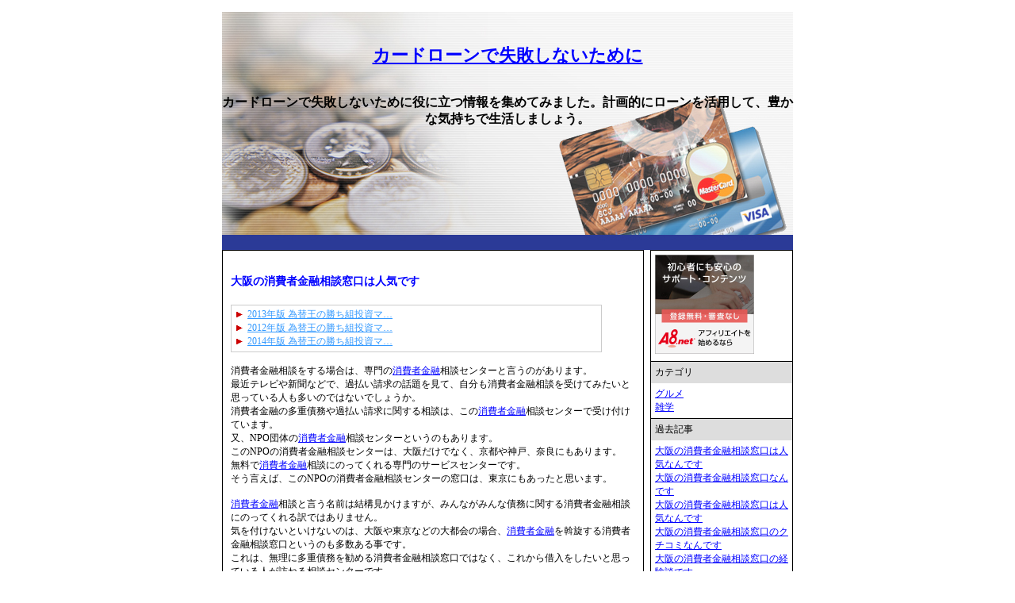

--- FILE ---
content_type: text/html
request_url: http://butty.xsrv.jp/tbm/cardinfo/?atcl_id=38614
body_size: 2747
content:
<!DOCTYPE HTML PUBLIC "-//W3C//DTD HTML 4.01 Transitional//EN" "http://www.w3.org/TR/html4/loose.dtd">
<html>
  <head>
    <meta http-equiv="content-type" content="text/html; charset=Shift_JIS" />
    <title>カードローンで失敗しないために</title>
    <meta name="keywords" content="クレジトカード,ローン">
    <meta name="description" content="カードローンで失敗しないために役に立つ情報を集めてみました。計画的にローンを活用して、豊かな気持ちで生活しましょう。">
    <link rel="stylesheet" type="text/css" href="/tbm/css/theme.php?b=5">
    <link rel="alternate" type="application/rss+xml" title="RSS" href="rss.xml">
  </head>

  <body>
    <div align="center">
      <div class="root_container">
	<div class="header">
	  <div class="title_banner">
	    <div class="blog_title"><h1><a href="/tbm/cardinfo/">カードローンで失敗しないために</a></h1></div>
	    <div class="blog_descr"><h2>カードローンで失敗しないために役に立つ情報を集めてみました。計画的にローンを活用して、豊かな気持ちで生活しましょう。</h2></div>
	  </div>
	  <div class="title_footer">
	    
	  </div>
	</div>

	<div class="body">
	  <div class="center">
	    <div class="page_header"></div>
	    	    	<div class="article_area">
	  <div class="article">
	    <div class="article_title"><h2>大阪の消費者金融相談窓口は人気です</h2></div>
	    <div class="article_header"><div id="zsid6296556439"></div><script type="text/javascript" src="//statics.a8.net/js/harippaban.js" charset="utf-8" ></script>
<script type="text/javascript">var aid='130507231961';var frame='1';var shopname='1';var rndid='zsid6296556439';var bannerkind='item.fix.kind4';</script>
<script type="text/javascript" src="//items.a8.net/search?keyword=%E6%8A%95%E8%B3%87&category=17&limit=5&callback=callbackA8" charset="utf-8"></script>
</div>
	    <div class="article_content">消費者金融相談をする場合は、専門の<a href="http://ranking.blue555.net/category37/entry115.html">消費者金融</a>相談センターと言うのがあります。<br>最近テレビや新聞などで、過払い請求の話題を見て、自分も消費者金融相談を受けてみたいと思っている人も多いのではないでしょうか。<br>消費者金融の多重債務や過払い請求に関する相談は、この<a href="http://ranking.blue555.net/category37/entry115.html">消費者金融</a>相談センターで受け付けています。<br>又、NPO団体の<a href="http://ranking.blue555.net/category37/entry115.html">消費者金融</a>相談センターというのもあります。<br>このNPOの消費者金融相談センターは、大阪だけでなく、京都や神戸、奈良にもあります。<br>無料で<a href="http://ranking.blue555.net/category37/entry115.html">消費者金融</a>相談にのってくれる専門のサービスセンターです。<br>そう言えば、このNPOの消費者金融相談センターの窓口は、東京にもあったと思います。<br><br><a href="http://ranking.blue555.net/category37/entry115.html">消費者金融</a>相談と言う名前は結構見かけますが、みんながみんな債務に関する消費者金融相談にのってくれる訳ではありません。<br>気を付けないといけないのは、大阪や東京などの大都会の場合、<a href="http://ranking.blue555.net/category37/entry115.html">消費者金融</a>を斡旋する消費者金融相談窓口というのも多数ある事です。<br>これは、無理に多重債務を勧める消費者金融相談窓口ではなく、これから借入をしたいと思っている人が訪ねる相談センターです。<br>自分の返済計画にあった融資先はどこかなどを一緒に検討してくれる消費者金融相談センターです。<br>もうすでに多重債務や多額の返済で悩んでいる人が足を運んでも、大して効果が期待出来ない<a href="http://ranking.blue555.net/category37/entry115.html">消費者金融</a>相談センターと言えるかも知れません。<br>やはり、現時点で返済に悩んでいる人は、それなりに相談に乗ってくれる自治体などの消費者金融相談窓口を訪ねるようにしましょう。<br><br><a href="http://ranking.blue555.net/category37/entry115.html">消費者金融</a>相談を受ける事は決して恥ずかしい事でも怖い事でもないので、本当に困っている人には、是非<a href="http://ranking.blue555.net/category37/entry115.html">消費者金融</a>相談を受けて欲しいと思います。<br>だから私も法律の勉強をして、将来は大阪で<a href="http://ranking.blue555.net/category37/entry115.html">消費者金融</a>相談センターに努めたいと思っています。<br>いきなり話を聞く前に、詳しく住所や名前などの個人情報を訪ねて来る消費者金融相談センターは要注意かも知れませんよ。<br>もし<a href="http://ranking.blue555.net/category37/entry115.html">消費者金融</a>相談に関して疑問や不安を感じたら、なるべく早くブログやサイトで過去の実績や口コミなどを調べてみて下さいね。</div>
	    <div class="article_footer"><a href="http://otokuranking.green333.link/ranklink/ranklink.cgi?id=card2">
<img src="http://otokuranking.green333.link/images/header.jpg" border=0 style="border:1px solid #cccccc; width:450px;">
</a></div>
	    <hr>
	    カテゴリ: 雑学<br>
	  </div>
	</div>	    	    <div class="page_footer"></div>
	  </div>

	  <div class="rightside">
	    	    <div class="sidebox">
	      <div class="boxcontent">
		<a href="https://px.a8.net/svt/ejp?a8mat=15QVVB+9SK3WI+0K+10CXWX" rel="nofollow">
<img border="0" width="125" height="125" alt="" src="https://www28.a8.net/svt/bgt?aid=070118615592&wid=163&eno=01&mid=s00000000002006107000&mc=1"></a>
<img border="0" width="1" height="1" src="https://www10.a8.net/0.gif?a8mat=15QVVB+9SK3WI+0K+10CXWX" alt="">
	      </div>
	    </div>

	    	    <div class="sidebox2">
	    	      <div class="boxtitle">カテゴリ</div>
	      <div class="boxcontent">
				<a href="?archives=1&cat_id=7">グルメ</a><br>
				<a href="?archives=1&cat_id=2">雑学</a><br>
			      </div>
	    </div>
	    <div class="sidebox2">
	      <div class="boxtitle">過去記事</div>
	      <div class="boxcontent">
				<a href="?atcl_id=40591">大阪の消費者金融相談窓口は人気なんです</a><br>
				<a href="?atcl_id=40573">大阪の消費者金融相談窓口なんです</a><br>
				<a href="?atcl_id=40555">大阪の消費者金融相談窓口は人気なんです</a><br>
				<a href="?atcl_id=40537">大阪の消費者金融相談窓口のクチコミなんです</a><br>
				<a href="?atcl_id=40519">大阪の消費者金融相談窓口の経験談です</a><br>
				<a href="?atcl_id=40501">大阪の消費者金融相談窓口のポイントなんです</a><br>
				<a href="?atcl_id=40483">大阪の消費者金融相談窓口の評判です</a><br>
				<a href="?atcl_id=40465">大阪の消費者金融相談窓口の体験談です</a><br>
				<a href="?atcl_id=40447">大阪の消費者金融相談窓口なんです</a><br>
				<a href="?atcl_id=40429">大阪の消費者金融相談窓口の裏技です</a><br>
				<br>
		<a href="?archives=1">全ての記事</a>
	      </div>
	    </div>
	    	    <div class="sidebox2">
	      <div class="boxtitle">ログイン</div>
	      <div class="boxcontent">
				<a href="/tbm/cms/">ログイン</a>
			      </div>
	    </div>
	    <div class="sidebox2">
	      <div class="boxtitle">RSS</div>
	      <div class="boxcontent">
		<a href="rss.xml"><img src="/tbm/images/rss2.gif" border="0"></a>
	      </div>
	    </div>
	    <div class="sidebox2">
	      <div class="boxcontent sb_info">
		<ul>
		  <li><a href="http://www.netbizlab.com/">Powered by hybrid-affili</a><br>
		</ul>
	      </div>
	    </div>
	  </div>

	</div>

	<div style="clear:both"></div>

		<div class="footer">
	    <a href="/tbm/cardinfo/">トップページ</a>
	                	    	</div>
      </div>
    </div>
  </body>
</html>

--- FILE ---
content_type: text/css
request_url: http://butty.xsrv.jp/tbm/css/theme.php?b=5
body_size: 861
content:
@charset "shift_jis";


body {
  padding: 0px;
  margin:0px;
  font-size:12px;
  
  color: #000000;
  background-color: #ffffff;
  
}

a {
  
  color: #0000ff;
  
}

.root_container {
  width:720px;
  text-align:left;
}

.header .title_banner {
  height:300px;
  
  background-image: url(/tbm/images/banners/card51.jpg);
  background-repeat: no-repeat;
  background-position:center;
  
}
.header .title_footer {
}
.title_banner .blog_title h1 {
  font-size:22px;
  text-align:center;
  padding:40px 0px 20px 0px;
}
.title_banner .blog_descr h2 {
  font-size:16px;
  text-align:center;
  padding:0px 0px 0px 0px;
}

.body {
}

.center {
  width:530px;
  float:left;
  padding:0px;
  vertical-align:top;
  
  border:1px solid #000000;
  
}
.rightside {
  /* width:180px; */ /* For IE5 */
  margin-left:540px;
  vertical-align:top;
}

.center .page_header {
}
.center .article_area {
  padding: 10px;
}
.center .article_area .article_header {
  margin: 15px 0px;
}
.center .article_area .article {
  margin: 20px 0px;
}
.center .article_area .article_title h2 {
  font-size:14px;
  
  color: #0000ff;
  
  margin: 20px 0px;
}
.center .article_area .article_content {
}
.center .article_area .article_footer {
  margin: 15px 0px;
}
.center .article_area .article_list {
  margin: 10px 0px;
}
.center .page_footer {
}
.center .nav {
      margin-top:10px;
      text-align:center;
}

.rightside .sidebox {
  
  border:1px solid #000000;
  
}
.rightside .sidebox2 {
  
  border-left:1px solid #000000;
  border-right:1px solid #000000;
  border-bottom:1px solid #000000;
  
}
.rightside .boxtitle {
  padding:5px;
  
  background-color: #dddddd;
  
}
.rightside .boxcontent {
  padding:5px;
}

.rightside .sb_info ul {
  list-style:none;
  margin:0px;
  padding:0px;
}
.rightside .sb_info li {
  margin:3px 0px;
}

/*
 * Footer
 */
.footer hr {
  border: none;
  height: 0px;
  border-bottom: 1px #888888 dotted;
}
.footer {
  text-align:center;
  padding: 2px 0px;
  margin: 4px 0px;
  
  background-color: #aaaaff;
  
  font-size:8pt;
}
.footer a {
  margin: 0px 2px;
}

/*
 * Widget
 */
.wgtnav_container {
}
.wgtnav_container .actarrow {
  cursor: pointer;
  padding: 0px 3px;
  margin: 0px 4px;
}
.wgtnav_container .inactarrow {
  cursor: default;
  padding: 0px 3px;
  margin: 0px 4px;
}
.wgtnav_container .number {
  cursor: pointer;
  text-decoration: underline;
  margin: 0px 4px;
}
.wgtnav_container .current {
  cursor: pointer;
  margin: 0px 4px;
}

